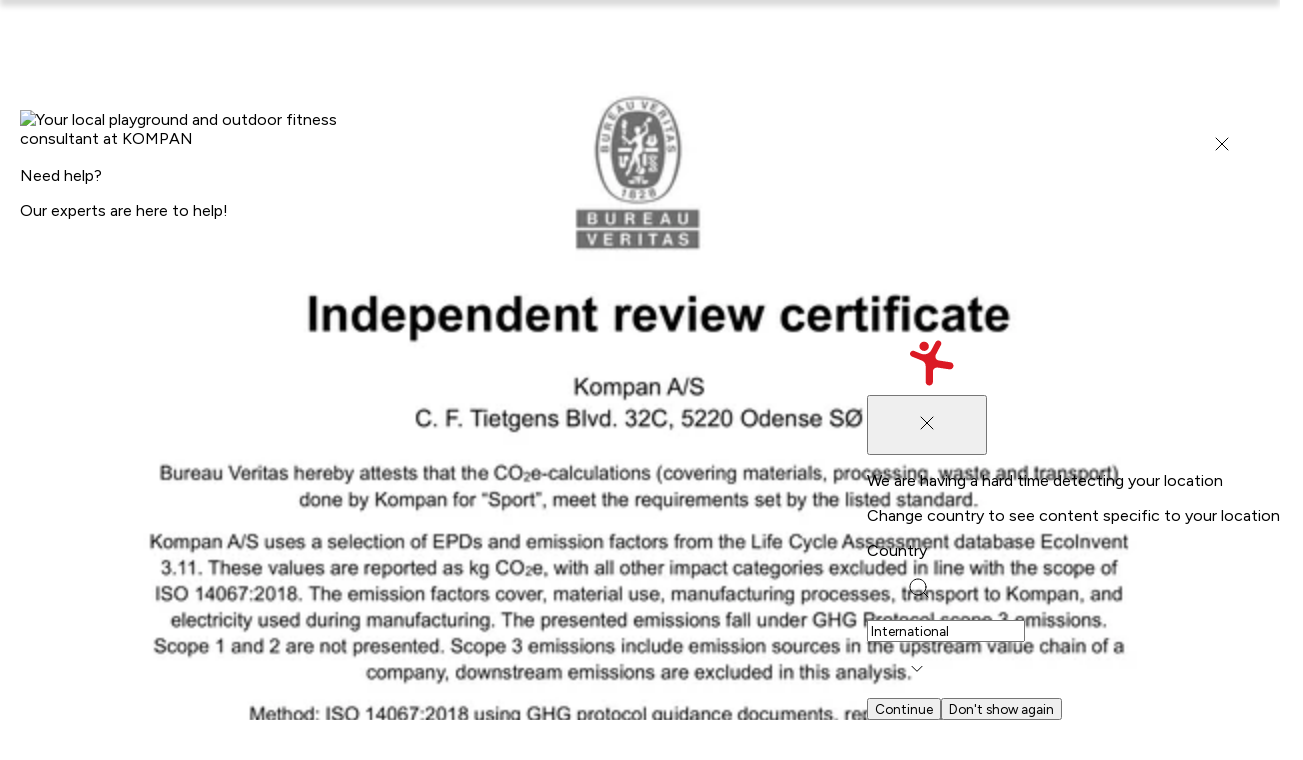

--- FILE ---
content_type: text/html; charset=utf-8
request_url: https://www.google.com/recaptcha/api2/anchor?ar=1&k=6LfmP8AUAAAAADFu4cU0zJMPbYHbKDmHurSnQPtM&co=aHR0cHM6Ly93d3cua29tcGFuLmNvbTo0NDM.&hl=en&v=PoyoqOPhxBO7pBk68S4YbpHZ&size=invisible&anchor-ms=20000&execute-ms=30000&cb=u09z722j62z4
body_size: 48782
content:
<!DOCTYPE HTML><html dir="ltr" lang="en"><head><meta http-equiv="Content-Type" content="text/html; charset=UTF-8">
<meta http-equiv="X-UA-Compatible" content="IE=edge">
<title>reCAPTCHA</title>
<style type="text/css">
/* cyrillic-ext */
@font-face {
  font-family: 'Roboto';
  font-style: normal;
  font-weight: 400;
  font-stretch: 100%;
  src: url(//fonts.gstatic.com/s/roboto/v48/KFO7CnqEu92Fr1ME7kSn66aGLdTylUAMa3GUBHMdazTgWw.woff2) format('woff2');
  unicode-range: U+0460-052F, U+1C80-1C8A, U+20B4, U+2DE0-2DFF, U+A640-A69F, U+FE2E-FE2F;
}
/* cyrillic */
@font-face {
  font-family: 'Roboto';
  font-style: normal;
  font-weight: 400;
  font-stretch: 100%;
  src: url(//fonts.gstatic.com/s/roboto/v48/KFO7CnqEu92Fr1ME7kSn66aGLdTylUAMa3iUBHMdazTgWw.woff2) format('woff2');
  unicode-range: U+0301, U+0400-045F, U+0490-0491, U+04B0-04B1, U+2116;
}
/* greek-ext */
@font-face {
  font-family: 'Roboto';
  font-style: normal;
  font-weight: 400;
  font-stretch: 100%;
  src: url(//fonts.gstatic.com/s/roboto/v48/KFO7CnqEu92Fr1ME7kSn66aGLdTylUAMa3CUBHMdazTgWw.woff2) format('woff2');
  unicode-range: U+1F00-1FFF;
}
/* greek */
@font-face {
  font-family: 'Roboto';
  font-style: normal;
  font-weight: 400;
  font-stretch: 100%;
  src: url(//fonts.gstatic.com/s/roboto/v48/KFO7CnqEu92Fr1ME7kSn66aGLdTylUAMa3-UBHMdazTgWw.woff2) format('woff2');
  unicode-range: U+0370-0377, U+037A-037F, U+0384-038A, U+038C, U+038E-03A1, U+03A3-03FF;
}
/* math */
@font-face {
  font-family: 'Roboto';
  font-style: normal;
  font-weight: 400;
  font-stretch: 100%;
  src: url(//fonts.gstatic.com/s/roboto/v48/KFO7CnqEu92Fr1ME7kSn66aGLdTylUAMawCUBHMdazTgWw.woff2) format('woff2');
  unicode-range: U+0302-0303, U+0305, U+0307-0308, U+0310, U+0312, U+0315, U+031A, U+0326-0327, U+032C, U+032F-0330, U+0332-0333, U+0338, U+033A, U+0346, U+034D, U+0391-03A1, U+03A3-03A9, U+03B1-03C9, U+03D1, U+03D5-03D6, U+03F0-03F1, U+03F4-03F5, U+2016-2017, U+2034-2038, U+203C, U+2040, U+2043, U+2047, U+2050, U+2057, U+205F, U+2070-2071, U+2074-208E, U+2090-209C, U+20D0-20DC, U+20E1, U+20E5-20EF, U+2100-2112, U+2114-2115, U+2117-2121, U+2123-214F, U+2190, U+2192, U+2194-21AE, U+21B0-21E5, U+21F1-21F2, U+21F4-2211, U+2213-2214, U+2216-22FF, U+2308-230B, U+2310, U+2319, U+231C-2321, U+2336-237A, U+237C, U+2395, U+239B-23B7, U+23D0, U+23DC-23E1, U+2474-2475, U+25AF, U+25B3, U+25B7, U+25BD, U+25C1, U+25CA, U+25CC, U+25FB, U+266D-266F, U+27C0-27FF, U+2900-2AFF, U+2B0E-2B11, U+2B30-2B4C, U+2BFE, U+3030, U+FF5B, U+FF5D, U+1D400-1D7FF, U+1EE00-1EEFF;
}
/* symbols */
@font-face {
  font-family: 'Roboto';
  font-style: normal;
  font-weight: 400;
  font-stretch: 100%;
  src: url(//fonts.gstatic.com/s/roboto/v48/KFO7CnqEu92Fr1ME7kSn66aGLdTylUAMaxKUBHMdazTgWw.woff2) format('woff2');
  unicode-range: U+0001-000C, U+000E-001F, U+007F-009F, U+20DD-20E0, U+20E2-20E4, U+2150-218F, U+2190, U+2192, U+2194-2199, U+21AF, U+21E6-21F0, U+21F3, U+2218-2219, U+2299, U+22C4-22C6, U+2300-243F, U+2440-244A, U+2460-24FF, U+25A0-27BF, U+2800-28FF, U+2921-2922, U+2981, U+29BF, U+29EB, U+2B00-2BFF, U+4DC0-4DFF, U+FFF9-FFFB, U+10140-1018E, U+10190-1019C, U+101A0, U+101D0-101FD, U+102E0-102FB, U+10E60-10E7E, U+1D2C0-1D2D3, U+1D2E0-1D37F, U+1F000-1F0FF, U+1F100-1F1AD, U+1F1E6-1F1FF, U+1F30D-1F30F, U+1F315, U+1F31C, U+1F31E, U+1F320-1F32C, U+1F336, U+1F378, U+1F37D, U+1F382, U+1F393-1F39F, U+1F3A7-1F3A8, U+1F3AC-1F3AF, U+1F3C2, U+1F3C4-1F3C6, U+1F3CA-1F3CE, U+1F3D4-1F3E0, U+1F3ED, U+1F3F1-1F3F3, U+1F3F5-1F3F7, U+1F408, U+1F415, U+1F41F, U+1F426, U+1F43F, U+1F441-1F442, U+1F444, U+1F446-1F449, U+1F44C-1F44E, U+1F453, U+1F46A, U+1F47D, U+1F4A3, U+1F4B0, U+1F4B3, U+1F4B9, U+1F4BB, U+1F4BF, U+1F4C8-1F4CB, U+1F4D6, U+1F4DA, U+1F4DF, U+1F4E3-1F4E6, U+1F4EA-1F4ED, U+1F4F7, U+1F4F9-1F4FB, U+1F4FD-1F4FE, U+1F503, U+1F507-1F50B, U+1F50D, U+1F512-1F513, U+1F53E-1F54A, U+1F54F-1F5FA, U+1F610, U+1F650-1F67F, U+1F687, U+1F68D, U+1F691, U+1F694, U+1F698, U+1F6AD, U+1F6B2, U+1F6B9-1F6BA, U+1F6BC, U+1F6C6-1F6CF, U+1F6D3-1F6D7, U+1F6E0-1F6EA, U+1F6F0-1F6F3, U+1F6F7-1F6FC, U+1F700-1F7FF, U+1F800-1F80B, U+1F810-1F847, U+1F850-1F859, U+1F860-1F887, U+1F890-1F8AD, U+1F8B0-1F8BB, U+1F8C0-1F8C1, U+1F900-1F90B, U+1F93B, U+1F946, U+1F984, U+1F996, U+1F9E9, U+1FA00-1FA6F, U+1FA70-1FA7C, U+1FA80-1FA89, U+1FA8F-1FAC6, U+1FACE-1FADC, U+1FADF-1FAE9, U+1FAF0-1FAF8, U+1FB00-1FBFF;
}
/* vietnamese */
@font-face {
  font-family: 'Roboto';
  font-style: normal;
  font-weight: 400;
  font-stretch: 100%;
  src: url(//fonts.gstatic.com/s/roboto/v48/KFO7CnqEu92Fr1ME7kSn66aGLdTylUAMa3OUBHMdazTgWw.woff2) format('woff2');
  unicode-range: U+0102-0103, U+0110-0111, U+0128-0129, U+0168-0169, U+01A0-01A1, U+01AF-01B0, U+0300-0301, U+0303-0304, U+0308-0309, U+0323, U+0329, U+1EA0-1EF9, U+20AB;
}
/* latin-ext */
@font-face {
  font-family: 'Roboto';
  font-style: normal;
  font-weight: 400;
  font-stretch: 100%;
  src: url(//fonts.gstatic.com/s/roboto/v48/KFO7CnqEu92Fr1ME7kSn66aGLdTylUAMa3KUBHMdazTgWw.woff2) format('woff2');
  unicode-range: U+0100-02BA, U+02BD-02C5, U+02C7-02CC, U+02CE-02D7, U+02DD-02FF, U+0304, U+0308, U+0329, U+1D00-1DBF, U+1E00-1E9F, U+1EF2-1EFF, U+2020, U+20A0-20AB, U+20AD-20C0, U+2113, U+2C60-2C7F, U+A720-A7FF;
}
/* latin */
@font-face {
  font-family: 'Roboto';
  font-style: normal;
  font-weight: 400;
  font-stretch: 100%;
  src: url(//fonts.gstatic.com/s/roboto/v48/KFO7CnqEu92Fr1ME7kSn66aGLdTylUAMa3yUBHMdazQ.woff2) format('woff2');
  unicode-range: U+0000-00FF, U+0131, U+0152-0153, U+02BB-02BC, U+02C6, U+02DA, U+02DC, U+0304, U+0308, U+0329, U+2000-206F, U+20AC, U+2122, U+2191, U+2193, U+2212, U+2215, U+FEFF, U+FFFD;
}
/* cyrillic-ext */
@font-face {
  font-family: 'Roboto';
  font-style: normal;
  font-weight: 500;
  font-stretch: 100%;
  src: url(//fonts.gstatic.com/s/roboto/v48/KFO7CnqEu92Fr1ME7kSn66aGLdTylUAMa3GUBHMdazTgWw.woff2) format('woff2');
  unicode-range: U+0460-052F, U+1C80-1C8A, U+20B4, U+2DE0-2DFF, U+A640-A69F, U+FE2E-FE2F;
}
/* cyrillic */
@font-face {
  font-family: 'Roboto';
  font-style: normal;
  font-weight: 500;
  font-stretch: 100%;
  src: url(//fonts.gstatic.com/s/roboto/v48/KFO7CnqEu92Fr1ME7kSn66aGLdTylUAMa3iUBHMdazTgWw.woff2) format('woff2');
  unicode-range: U+0301, U+0400-045F, U+0490-0491, U+04B0-04B1, U+2116;
}
/* greek-ext */
@font-face {
  font-family: 'Roboto';
  font-style: normal;
  font-weight: 500;
  font-stretch: 100%;
  src: url(//fonts.gstatic.com/s/roboto/v48/KFO7CnqEu92Fr1ME7kSn66aGLdTylUAMa3CUBHMdazTgWw.woff2) format('woff2');
  unicode-range: U+1F00-1FFF;
}
/* greek */
@font-face {
  font-family: 'Roboto';
  font-style: normal;
  font-weight: 500;
  font-stretch: 100%;
  src: url(//fonts.gstatic.com/s/roboto/v48/KFO7CnqEu92Fr1ME7kSn66aGLdTylUAMa3-UBHMdazTgWw.woff2) format('woff2');
  unicode-range: U+0370-0377, U+037A-037F, U+0384-038A, U+038C, U+038E-03A1, U+03A3-03FF;
}
/* math */
@font-face {
  font-family: 'Roboto';
  font-style: normal;
  font-weight: 500;
  font-stretch: 100%;
  src: url(//fonts.gstatic.com/s/roboto/v48/KFO7CnqEu92Fr1ME7kSn66aGLdTylUAMawCUBHMdazTgWw.woff2) format('woff2');
  unicode-range: U+0302-0303, U+0305, U+0307-0308, U+0310, U+0312, U+0315, U+031A, U+0326-0327, U+032C, U+032F-0330, U+0332-0333, U+0338, U+033A, U+0346, U+034D, U+0391-03A1, U+03A3-03A9, U+03B1-03C9, U+03D1, U+03D5-03D6, U+03F0-03F1, U+03F4-03F5, U+2016-2017, U+2034-2038, U+203C, U+2040, U+2043, U+2047, U+2050, U+2057, U+205F, U+2070-2071, U+2074-208E, U+2090-209C, U+20D0-20DC, U+20E1, U+20E5-20EF, U+2100-2112, U+2114-2115, U+2117-2121, U+2123-214F, U+2190, U+2192, U+2194-21AE, U+21B0-21E5, U+21F1-21F2, U+21F4-2211, U+2213-2214, U+2216-22FF, U+2308-230B, U+2310, U+2319, U+231C-2321, U+2336-237A, U+237C, U+2395, U+239B-23B7, U+23D0, U+23DC-23E1, U+2474-2475, U+25AF, U+25B3, U+25B7, U+25BD, U+25C1, U+25CA, U+25CC, U+25FB, U+266D-266F, U+27C0-27FF, U+2900-2AFF, U+2B0E-2B11, U+2B30-2B4C, U+2BFE, U+3030, U+FF5B, U+FF5D, U+1D400-1D7FF, U+1EE00-1EEFF;
}
/* symbols */
@font-face {
  font-family: 'Roboto';
  font-style: normal;
  font-weight: 500;
  font-stretch: 100%;
  src: url(//fonts.gstatic.com/s/roboto/v48/KFO7CnqEu92Fr1ME7kSn66aGLdTylUAMaxKUBHMdazTgWw.woff2) format('woff2');
  unicode-range: U+0001-000C, U+000E-001F, U+007F-009F, U+20DD-20E0, U+20E2-20E4, U+2150-218F, U+2190, U+2192, U+2194-2199, U+21AF, U+21E6-21F0, U+21F3, U+2218-2219, U+2299, U+22C4-22C6, U+2300-243F, U+2440-244A, U+2460-24FF, U+25A0-27BF, U+2800-28FF, U+2921-2922, U+2981, U+29BF, U+29EB, U+2B00-2BFF, U+4DC0-4DFF, U+FFF9-FFFB, U+10140-1018E, U+10190-1019C, U+101A0, U+101D0-101FD, U+102E0-102FB, U+10E60-10E7E, U+1D2C0-1D2D3, U+1D2E0-1D37F, U+1F000-1F0FF, U+1F100-1F1AD, U+1F1E6-1F1FF, U+1F30D-1F30F, U+1F315, U+1F31C, U+1F31E, U+1F320-1F32C, U+1F336, U+1F378, U+1F37D, U+1F382, U+1F393-1F39F, U+1F3A7-1F3A8, U+1F3AC-1F3AF, U+1F3C2, U+1F3C4-1F3C6, U+1F3CA-1F3CE, U+1F3D4-1F3E0, U+1F3ED, U+1F3F1-1F3F3, U+1F3F5-1F3F7, U+1F408, U+1F415, U+1F41F, U+1F426, U+1F43F, U+1F441-1F442, U+1F444, U+1F446-1F449, U+1F44C-1F44E, U+1F453, U+1F46A, U+1F47D, U+1F4A3, U+1F4B0, U+1F4B3, U+1F4B9, U+1F4BB, U+1F4BF, U+1F4C8-1F4CB, U+1F4D6, U+1F4DA, U+1F4DF, U+1F4E3-1F4E6, U+1F4EA-1F4ED, U+1F4F7, U+1F4F9-1F4FB, U+1F4FD-1F4FE, U+1F503, U+1F507-1F50B, U+1F50D, U+1F512-1F513, U+1F53E-1F54A, U+1F54F-1F5FA, U+1F610, U+1F650-1F67F, U+1F687, U+1F68D, U+1F691, U+1F694, U+1F698, U+1F6AD, U+1F6B2, U+1F6B9-1F6BA, U+1F6BC, U+1F6C6-1F6CF, U+1F6D3-1F6D7, U+1F6E0-1F6EA, U+1F6F0-1F6F3, U+1F6F7-1F6FC, U+1F700-1F7FF, U+1F800-1F80B, U+1F810-1F847, U+1F850-1F859, U+1F860-1F887, U+1F890-1F8AD, U+1F8B0-1F8BB, U+1F8C0-1F8C1, U+1F900-1F90B, U+1F93B, U+1F946, U+1F984, U+1F996, U+1F9E9, U+1FA00-1FA6F, U+1FA70-1FA7C, U+1FA80-1FA89, U+1FA8F-1FAC6, U+1FACE-1FADC, U+1FADF-1FAE9, U+1FAF0-1FAF8, U+1FB00-1FBFF;
}
/* vietnamese */
@font-face {
  font-family: 'Roboto';
  font-style: normal;
  font-weight: 500;
  font-stretch: 100%;
  src: url(//fonts.gstatic.com/s/roboto/v48/KFO7CnqEu92Fr1ME7kSn66aGLdTylUAMa3OUBHMdazTgWw.woff2) format('woff2');
  unicode-range: U+0102-0103, U+0110-0111, U+0128-0129, U+0168-0169, U+01A0-01A1, U+01AF-01B0, U+0300-0301, U+0303-0304, U+0308-0309, U+0323, U+0329, U+1EA0-1EF9, U+20AB;
}
/* latin-ext */
@font-face {
  font-family: 'Roboto';
  font-style: normal;
  font-weight: 500;
  font-stretch: 100%;
  src: url(//fonts.gstatic.com/s/roboto/v48/KFO7CnqEu92Fr1ME7kSn66aGLdTylUAMa3KUBHMdazTgWw.woff2) format('woff2');
  unicode-range: U+0100-02BA, U+02BD-02C5, U+02C7-02CC, U+02CE-02D7, U+02DD-02FF, U+0304, U+0308, U+0329, U+1D00-1DBF, U+1E00-1E9F, U+1EF2-1EFF, U+2020, U+20A0-20AB, U+20AD-20C0, U+2113, U+2C60-2C7F, U+A720-A7FF;
}
/* latin */
@font-face {
  font-family: 'Roboto';
  font-style: normal;
  font-weight: 500;
  font-stretch: 100%;
  src: url(//fonts.gstatic.com/s/roboto/v48/KFO7CnqEu92Fr1ME7kSn66aGLdTylUAMa3yUBHMdazQ.woff2) format('woff2');
  unicode-range: U+0000-00FF, U+0131, U+0152-0153, U+02BB-02BC, U+02C6, U+02DA, U+02DC, U+0304, U+0308, U+0329, U+2000-206F, U+20AC, U+2122, U+2191, U+2193, U+2212, U+2215, U+FEFF, U+FFFD;
}
/* cyrillic-ext */
@font-face {
  font-family: 'Roboto';
  font-style: normal;
  font-weight: 900;
  font-stretch: 100%;
  src: url(//fonts.gstatic.com/s/roboto/v48/KFO7CnqEu92Fr1ME7kSn66aGLdTylUAMa3GUBHMdazTgWw.woff2) format('woff2');
  unicode-range: U+0460-052F, U+1C80-1C8A, U+20B4, U+2DE0-2DFF, U+A640-A69F, U+FE2E-FE2F;
}
/* cyrillic */
@font-face {
  font-family: 'Roboto';
  font-style: normal;
  font-weight: 900;
  font-stretch: 100%;
  src: url(//fonts.gstatic.com/s/roboto/v48/KFO7CnqEu92Fr1ME7kSn66aGLdTylUAMa3iUBHMdazTgWw.woff2) format('woff2');
  unicode-range: U+0301, U+0400-045F, U+0490-0491, U+04B0-04B1, U+2116;
}
/* greek-ext */
@font-face {
  font-family: 'Roboto';
  font-style: normal;
  font-weight: 900;
  font-stretch: 100%;
  src: url(//fonts.gstatic.com/s/roboto/v48/KFO7CnqEu92Fr1ME7kSn66aGLdTylUAMa3CUBHMdazTgWw.woff2) format('woff2');
  unicode-range: U+1F00-1FFF;
}
/* greek */
@font-face {
  font-family: 'Roboto';
  font-style: normal;
  font-weight: 900;
  font-stretch: 100%;
  src: url(//fonts.gstatic.com/s/roboto/v48/KFO7CnqEu92Fr1ME7kSn66aGLdTylUAMa3-UBHMdazTgWw.woff2) format('woff2');
  unicode-range: U+0370-0377, U+037A-037F, U+0384-038A, U+038C, U+038E-03A1, U+03A3-03FF;
}
/* math */
@font-face {
  font-family: 'Roboto';
  font-style: normal;
  font-weight: 900;
  font-stretch: 100%;
  src: url(//fonts.gstatic.com/s/roboto/v48/KFO7CnqEu92Fr1ME7kSn66aGLdTylUAMawCUBHMdazTgWw.woff2) format('woff2');
  unicode-range: U+0302-0303, U+0305, U+0307-0308, U+0310, U+0312, U+0315, U+031A, U+0326-0327, U+032C, U+032F-0330, U+0332-0333, U+0338, U+033A, U+0346, U+034D, U+0391-03A1, U+03A3-03A9, U+03B1-03C9, U+03D1, U+03D5-03D6, U+03F0-03F1, U+03F4-03F5, U+2016-2017, U+2034-2038, U+203C, U+2040, U+2043, U+2047, U+2050, U+2057, U+205F, U+2070-2071, U+2074-208E, U+2090-209C, U+20D0-20DC, U+20E1, U+20E5-20EF, U+2100-2112, U+2114-2115, U+2117-2121, U+2123-214F, U+2190, U+2192, U+2194-21AE, U+21B0-21E5, U+21F1-21F2, U+21F4-2211, U+2213-2214, U+2216-22FF, U+2308-230B, U+2310, U+2319, U+231C-2321, U+2336-237A, U+237C, U+2395, U+239B-23B7, U+23D0, U+23DC-23E1, U+2474-2475, U+25AF, U+25B3, U+25B7, U+25BD, U+25C1, U+25CA, U+25CC, U+25FB, U+266D-266F, U+27C0-27FF, U+2900-2AFF, U+2B0E-2B11, U+2B30-2B4C, U+2BFE, U+3030, U+FF5B, U+FF5D, U+1D400-1D7FF, U+1EE00-1EEFF;
}
/* symbols */
@font-face {
  font-family: 'Roboto';
  font-style: normal;
  font-weight: 900;
  font-stretch: 100%;
  src: url(//fonts.gstatic.com/s/roboto/v48/KFO7CnqEu92Fr1ME7kSn66aGLdTylUAMaxKUBHMdazTgWw.woff2) format('woff2');
  unicode-range: U+0001-000C, U+000E-001F, U+007F-009F, U+20DD-20E0, U+20E2-20E4, U+2150-218F, U+2190, U+2192, U+2194-2199, U+21AF, U+21E6-21F0, U+21F3, U+2218-2219, U+2299, U+22C4-22C6, U+2300-243F, U+2440-244A, U+2460-24FF, U+25A0-27BF, U+2800-28FF, U+2921-2922, U+2981, U+29BF, U+29EB, U+2B00-2BFF, U+4DC0-4DFF, U+FFF9-FFFB, U+10140-1018E, U+10190-1019C, U+101A0, U+101D0-101FD, U+102E0-102FB, U+10E60-10E7E, U+1D2C0-1D2D3, U+1D2E0-1D37F, U+1F000-1F0FF, U+1F100-1F1AD, U+1F1E6-1F1FF, U+1F30D-1F30F, U+1F315, U+1F31C, U+1F31E, U+1F320-1F32C, U+1F336, U+1F378, U+1F37D, U+1F382, U+1F393-1F39F, U+1F3A7-1F3A8, U+1F3AC-1F3AF, U+1F3C2, U+1F3C4-1F3C6, U+1F3CA-1F3CE, U+1F3D4-1F3E0, U+1F3ED, U+1F3F1-1F3F3, U+1F3F5-1F3F7, U+1F408, U+1F415, U+1F41F, U+1F426, U+1F43F, U+1F441-1F442, U+1F444, U+1F446-1F449, U+1F44C-1F44E, U+1F453, U+1F46A, U+1F47D, U+1F4A3, U+1F4B0, U+1F4B3, U+1F4B9, U+1F4BB, U+1F4BF, U+1F4C8-1F4CB, U+1F4D6, U+1F4DA, U+1F4DF, U+1F4E3-1F4E6, U+1F4EA-1F4ED, U+1F4F7, U+1F4F9-1F4FB, U+1F4FD-1F4FE, U+1F503, U+1F507-1F50B, U+1F50D, U+1F512-1F513, U+1F53E-1F54A, U+1F54F-1F5FA, U+1F610, U+1F650-1F67F, U+1F687, U+1F68D, U+1F691, U+1F694, U+1F698, U+1F6AD, U+1F6B2, U+1F6B9-1F6BA, U+1F6BC, U+1F6C6-1F6CF, U+1F6D3-1F6D7, U+1F6E0-1F6EA, U+1F6F0-1F6F3, U+1F6F7-1F6FC, U+1F700-1F7FF, U+1F800-1F80B, U+1F810-1F847, U+1F850-1F859, U+1F860-1F887, U+1F890-1F8AD, U+1F8B0-1F8BB, U+1F8C0-1F8C1, U+1F900-1F90B, U+1F93B, U+1F946, U+1F984, U+1F996, U+1F9E9, U+1FA00-1FA6F, U+1FA70-1FA7C, U+1FA80-1FA89, U+1FA8F-1FAC6, U+1FACE-1FADC, U+1FADF-1FAE9, U+1FAF0-1FAF8, U+1FB00-1FBFF;
}
/* vietnamese */
@font-face {
  font-family: 'Roboto';
  font-style: normal;
  font-weight: 900;
  font-stretch: 100%;
  src: url(//fonts.gstatic.com/s/roboto/v48/KFO7CnqEu92Fr1ME7kSn66aGLdTylUAMa3OUBHMdazTgWw.woff2) format('woff2');
  unicode-range: U+0102-0103, U+0110-0111, U+0128-0129, U+0168-0169, U+01A0-01A1, U+01AF-01B0, U+0300-0301, U+0303-0304, U+0308-0309, U+0323, U+0329, U+1EA0-1EF9, U+20AB;
}
/* latin-ext */
@font-face {
  font-family: 'Roboto';
  font-style: normal;
  font-weight: 900;
  font-stretch: 100%;
  src: url(//fonts.gstatic.com/s/roboto/v48/KFO7CnqEu92Fr1ME7kSn66aGLdTylUAMa3KUBHMdazTgWw.woff2) format('woff2');
  unicode-range: U+0100-02BA, U+02BD-02C5, U+02C7-02CC, U+02CE-02D7, U+02DD-02FF, U+0304, U+0308, U+0329, U+1D00-1DBF, U+1E00-1E9F, U+1EF2-1EFF, U+2020, U+20A0-20AB, U+20AD-20C0, U+2113, U+2C60-2C7F, U+A720-A7FF;
}
/* latin */
@font-face {
  font-family: 'Roboto';
  font-style: normal;
  font-weight: 900;
  font-stretch: 100%;
  src: url(//fonts.gstatic.com/s/roboto/v48/KFO7CnqEu92Fr1ME7kSn66aGLdTylUAMa3yUBHMdazQ.woff2) format('woff2');
  unicode-range: U+0000-00FF, U+0131, U+0152-0153, U+02BB-02BC, U+02C6, U+02DA, U+02DC, U+0304, U+0308, U+0329, U+2000-206F, U+20AC, U+2122, U+2191, U+2193, U+2212, U+2215, U+FEFF, U+FFFD;
}

</style>
<link rel="stylesheet" type="text/css" href="https://www.gstatic.com/recaptcha/releases/PoyoqOPhxBO7pBk68S4YbpHZ/styles__ltr.css">
<script nonce="-sofREu8MSTwa5ER9gjTgA" type="text/javascript">window['__recaptcha_api'] = 'https://www.google.com/recaptcha/api2/';</script>
<script type="text/javascript" src="https://www.gstatic.com/recaptcha/releases/PoyoqOPhxBO7pBk68S4YbpHZ/recaptcha__en.js" nonce="-sofREu8MSTwa5ER9gjTgA">
      
    </script></head>
<body><div id="rc-anchor-alert" class="rc-anchor-alert"></div>
<input type="hidden" id="recaptcha-token" value="[base64]">
<script type="text/javascript" nonce="-sofREu8MSTwa5ER9gjTgA">
      recaptcha.anchor.Main.init("[\x22ainput\x22,[\x22bgdata\x22,\x22\x22,\[base64]/[base64]/MjU1Ong/[base64]/[base64]/[base64]/[base64]/[base64]/[base64]/[base64]/[base64]/[base64]/[base64]/[base64]/[base64]/[base64]/[base64]/[base64]\\u003d\x22,\[base64]\x22,\x22eBVAw44DwpPDlMO0wp5KT08kw7UNSFjDg8KuVwApeFlrZFZtbhppwrF4wpjCsgYNw7QSw489wpcew7Yxw7kkwq8Jw7fDsATCohlWw7rDj2lVAyQKQnQ2wqF9P3IdS2fCj8Otw7/[base64]/DqcK5F8Ozw4/Dk8O+w4XDoMK3w77DojQFK3gsH8O/YALDuiDCnXEUUlQ/TMOSw5DDqsKnc8KUw7YvA8KnCMK9wrAJwrIRbMKEw5cQwo7CmEoyUUQKwqHCvUjDg8K0NU3CjsKwwrEOwq3Ctw/[base64]/M8OMLMOuw5nDiDzDocO0wrYnw5hbLHVfw7PCoAkPWcObwpQTwpLCgcKhD1U/w7vDiCxtwpXDuwZ6G0nCqX/DhMOEVkt1w7rDosO+w54SwrDDu17CrHTCr3bDvmInHDLCl8Kkw5VFN8KNGgRIw70pw7EuwqjDvw8UEsOhw5vDnMK+wq/DpsKlNsKUNcOZD8O3b8K+FsK2w6nClcOhXMKYf2Njwq/CtsKxFMKHWcO1ThXDsBvCj8OcworDgcOKODJZw53DoMOBwql1w7/CmcOuwrXDo8KHLGjDnlXCpEvDg0LCo8KdCXDDnE0FQMOUw6MtLcOJTsOtw4sSw7LDm0PDmjwDw7TCj8OVw7EXVsKWEyoQHsOmBlLChRbDnsOSVTEecMK5bCcOwq5NfGHDvEEOPnjClcOSwqI5cXzCrWzCl1LDqg8Tw7dbw7nDsMKcwonCl8K/w6PDsXTCkcK+DUPCt8OuLcKbwrM7G8KHUsOsw4UOw7w7ISnDmhTDhG0nc8KDO0zCmBzDl00aeypww70Nw7FwwoMfw43DsnXDmMKiw44TcsK3I1zChgAjwr/[base64]/ZBXCtsKzLhvCrcKFwobCsl3DuwPDsMOhwrlmwrzCtcO4C2nDjHDCnyTDm8O7woXDvBXDik8Vw6EmDMO/Q8Oww4TDnyDCojzDjT7CkDNTH0YRwo9FwrXClxhtYsOpIcKEw65rImg8wpIqZnDDqC/Dv8KKw5XDjsKRwqEJwo5yw6RocMOGwosEwq3DvMKhw5MEw6zCoMKoVMOiIcOZMMKyBzwlwq06w6R5PMO/wo4uRljDtMK6OsKYeAvChMOBwonDiD3Cg8KPw7kdwrEHwp8pw7vCpio5K8KkcV5kH8K9w75WMhgEw4HCtB/CkyNiw7zDn2rDqFzCoxJtw785wofDomlOdT7DnmvCh8K0w7Fkw5hoHcKzw5HDpHzDscOgwqxYw5TDvsOiw6DChCbCqsKow70CWMOpbnPCosOqw5s9QkF1w6AnbMO1wozChHjDrMOOw7/CoxDCnMOUflXDo0DCmSTDsTZnJcOGa8KbPcK6TsOIwoVPasKwF2w6wodcJsOaw5vDk0kNHm9nbFg+w6/Co8KYw5QLW8OnFhASXjxwUMKiC21wEDl7LwJ5wpoQaMOTw5ECwozCmcOxwo5QSy5vOMKmw7tXwo/DncOTacO9acO6w5fCp8K9L3oTwrHCgcKgHcKLQcKqwrvCsMOUw6REbU0SW8OeeSlcEVQJw6XCmMKIWmBBc1BNCsKIwpRjw4lsw7Qhwo4Zw4HCj2IPDcOmw4QNdsOuwr3DviANw5XDhyfCucKkeWTCmcOOcxo1w4JQw4lSw6RKfcKzV8OECXTCh8OcOcKLcSI/WMODwpUbw6lzCsOIQVAmwp3CvEwiK8KiBG3DuHTCscK7wqbCm1FTQsKwO8KbCiLDq8OvFwnCkcOLdWrCp8Kua0zDoMK5CDTChzLDnynChxvDv2bDhAcDwoLDtsO/QcK3w5ItwqpIwrzCmsKjPFd0cg93wpPDrsKAw74/wqTCkkrCpTUdKVXCgsKwfhDDlcKCLnrDmcKjd0vDrzzDnMOYKwjCsz/[base64]/DvWEawoTDrMO9w61ewobDi8K4w5wNEsOswq7DuRk7PsK9PMOJKi86w5hUdC/Du8K1P8KXw7EqNsORU3/CkkXCkcKQw5LCrMO6wrgoB8K0XcO4wqzDpMKgwqtTw4bDpxfCiMK9wqIubghNOzITwqLCg8K8QcO8cMKEPRTCoyzCu8K2w7oXwrMuCMOuezl8w6rDlcKGG1VCXAvCsMK/KlTDskgXQ8O9JcKuYCMBw57DlsKFwpnDgDkfAcO4wpLCm8KewrBRw6Jqw6cswprDt8KTB8OpOsOLwqI0wpgfWsKRNmY0wovCvjUFw6TCkQxAwqnDsE7Dg3Uew5LDs8OkwqVcYQjCpMOIwqUJGsOYQ8Kuw6okE8O/GnYNdyLDp8KyUcOwNMOuEyNqScKlFsK/RUZECCvCu8Oqw4k9HcKDGwomKDQow6nCocO+CX3DmW3CqCTDmwrClMKXwqUMDMO8wpnCrRTCk8KxTBDDnVIbSy5wb8KkZsKSQCLDgwtCw7IqJwHDicKSwo7CocOMIhsEw7/DvWMWVg/CgMKBwq/Cj8Oqw6TDh8OPw5XCh8Ojw596d3LCu8K1amFmKcOMw5Qcw4HDm8OWw7DDh2bDjMOmwpDCvcKewo8qY8KGJV/[base64]/DjsKgXXLDh2c3wozDryJnw6rDqjVEIhjDhsO5NnMHbg1jwpDDsVgQCjU3w4VBK8O9wo4KU8Krwrgfw4IuVcOFwo/CpUQwwrHDkULChMOFWWHDq8KZecOPQMKEwp/DvMKLKzsJw5zDmQFQO8KTw7QjazrDqzIvw54LE19Jw5zCqXBBwrTDicO4ecKXwozCujPDi0Arw7/DngJ/[base64]/DsCTDvcKxb8Kewox7wobDjBFnU3fDrw/Cjg5RTwtDwqnDrGfCiMO/BBLCh8KjQMKfWcKidm7DkcKqwqfDl8KVAyXCklvDs25Iwp3CosKWw5rCmcK8wqJCfirCvMO4wpw3LMOQw4/CnwrDvcKiw4fCkk5eVcKLw5J5VMO7wpXCvHYqEBXDthU4wqbDmMOKw5ojSm/DiSlcwqDDol4GIFvCokJ0QcOOwp9iEsOIU3dqw6vCi8O1w43Ch8OHwqTDuHrDncKSwpPCimfCjMOmw73CuMOgw7dpGCLDpcKNw77DlMKaPRI7Hm3DkMOAw4wscMOwZMKgw7ZTYMKow5N/wqjCtsO3w43Cn8K0wrzCq0bDpz7CgnXDhMOec8KZfcOtbMOTwrrDncOOKGTCqVo1wrYlwpQdw4zCtsKxwpxdwq/Cgl4zV1opwqIxw47DuSjCmF1xwpnCmwQ2CVfDlk10woHCmx3Dv8OjYktCHcKmw5zDtMOnwqEOKMKKwrHCtwTCvj/Dl2c5w7xeYnw+woRJwqkcw4YHCsK2dxHDo8OGfC3DsGjCkCbDu8KlRghpw6PChMOifRbDssKISsK9wqw2QMKBwr4aR3lmAw8Ywr/CusOrfMO7w4XDncOlI8O2w6xPHsO0DlPCkGrDk2rDhsKyw43CnBQ2wqBrMsKWHcKKF8KkHsOrGRvDmMOQw4wUJwnDoSVcw6nDngB1wq9mZXhIw5IQw5tHwq/CpsKpSsKRfmwnw7ULFsKLwqbCvsOCbSLCkloNw6I5w6bCosOJHk7CksOHaHPCs8Kuw6fDsMK+w7jCu8OeesOyBGHDqMKCCcK4wq44fx7DksO2wrghYcKswr7DmwcScsOgdMKdwprCrMKWIjLCrcKtQcO6w6/DlhHDgBfDqsOzLg4ewqPDrcOffDsSw7towrMJMsOYwrJkGcKjwrnDjRnCqQBkH8KuwqXCjyVWwqXCjh14w5Fpw78pw7IvJnTDqTfCp1XDhcOxbcOdEcKcw6HDiMKcwrcVw5PCsMKBFsOXw59Bw7J6dB42DBoGwp/Co8OGJCTDo8KgfcKuE8KOL3/CoMOzwrLDq3QvbSbCk8KkecOyw5AgTjLCtnRtwq7CpBPCtFTChcKJZcOsEQHDgz/DpArClMOJw6DCl8OlwrjDkCYxwrDDjsKaBcOFw5VkWsK6dsK+w7gfGsOMwpFlecOfw6jCkjATHRnCtsOYaB57w5Z6w7vCqsKUO8KywphXw6vCn8OGVHoGCsKpM8OnwoPCsVbCjcKiw5HCl8OXFMOWw5/DmsKaMgfDp8KjD8OWwoYZFTkEAsO3w7xhIcOuwqHCkgLDrcONaCTDiE7Di8KyE8Kcw5PCv8Oww4NPwpY1wqklwoEXwp/DrUkXw67DhMObdnZfw5oqwpBow5Vow4oCB8K8wqfCvzltF8KBO8Oww6LDjcKQZVPCrUvCnMO5GcKFWH3CnsO+wrbDnsOAX2TDl2oXwrA5w67DhQdsw41vZ17DpsOcX8OQwpTDlCF2wrZ5PB/CgyrDqjc5YcOndjvCj2TDqGnCisKne8K2LBrDrcOQWhQmUMOUfQrDscObUcOGSsK9w7doSl7DgsOHW8KRCcOLwrfCqsORwpjDuTDCqRhLYcOlc37CpcKAwrUsw5PDssKww77DpBYdw4pDwrzCjmrCmC1/FXRbB8OQwpvDp8OhJcOSb8O6bMKNdCJGAhItWsOuwrx3WnvDjsKOwrXDpXAtw6vDsWQXE8O7dxXDmcKFw7/CpMOsThpGKcKPN1HCqgMpw6DCm8KWJ8O+w7jDqCPCmELDpi3DsCPCtcOgw5PDhcK5w4ghwp7ClGrDkcOnM19Uw74AwofDgcOrwqLCpMOTwqV9wr/DnsKbMkDCn0vCk19eK8O1UMO4JHo8FSPDjEMXw4E1wqDDnVMPw4sTw4Z/[base64]/KsOcWDHCucKywpvDmcOmw4HDjMOjMVHDtm5ow4IZU8K/P8K7RQTCgDE5dQBUwp/Cl1QLCx97dsO0AMKHwoMAwp1vUMKaGy7DnWbDlsKbH2PDm01UQsKZw4XDsFDDoMO4w71eVADCgMOzwoXDrH0Zw7vDtAPDr8Oew5bCqgjChVPDuMKcw6guXMOEMcOsw7hYRkrCh38odsOSwpEtwqfDuXDDlV/DkcOCwp3DlFLCkMKlw4zDosKyTXZ+PcKDwo3CvsOpSWXDvU7CuMKWUnXCtMK/TcO/wrjDqHvCicO0w7LCnyF9w4dfw7DCtsO/wr7ChTAIWzzDuQXDgMKWGcOXJhd+ZwISRMOvwoF3w6bDumQtw5IIwqoWC1snw6EuBCXCo0/Chgcnw6YIw7jCpsO/JsKmATtHwprCicORQCclwqlRw7B8VWfDgsOLw70EYcOIwoTDjmYEN8OCw6zDqEtKwrlaCsOCRUTCjHfCv8O1w5hFw7rCq8KkwqTCucK/fG3CksKDwrgKa8OIw43Dgk8EwpwXaQEiwpxtw4HDg8OwNQo2w5Fmw5fDg8KCOMOew5xlw689AMKXw7oqwrDDpCRxLjVAwpsEw7nDucKYwq3CsE9lwqp2w4LDvUjDpcO3w4YdTsOsGDnCkTEsTG3DrsO6C8KDw6A4VETCmyAvesOiw6jCvsOYw73CgMOIw77CpsOzI0/Cj8KrT8OhwrHClRwYB8OQw6/CtcKewo7CvGvCisOXEgwAZsOwSMKvSB4xZ8OIdVzChcK1NVI/w4QAY3gmwoHCn8KXw73DlMOEZxtfwroXwpAEw5jDuwEvwp5EwpPDv8ObYsKLwojCjUTCt8KjOzsmV8KPwpXCqVgeQQPCh2fDvwtdwozDosKzTz7DmiAQIsO1w7HDsm7DkMOEwpEewqpVdRlyC3gNw4zCr8OWw69JME/CvDrDjMOBwrHDiiXDvMKrfgbDlMOqZ8KLTcOqwqrChVrCl8Kvw63CiVrDrcOPw4/[base64]/DnMKww4/DqsO1w5zDg8Kew4DCkgxCwqLDpcOUw6DDiiIQJcO6VGs7dz/CnBfDvmPDssKATsOLTSM8NsKew5lfX8KmPcOLwpNNHcK3wqrCs8K/wrkhRy8vJFoYwrnDtAYvG8KMXFLDksOGQAjDgizCmcKww7Evw6XDlsK7wqQDUcKqw74HwrbClVfCsMO9wqwueMOjSSrDncOHbCZMwp9nbEHDqcKlw77DtMOowohYKcO7GzR2w5QHwp43w6vDql5YAMO6w4nCp8OSw67CpcOIwr/DgTpPwqTCp8O8w6RbFMK1wpdmwo/DrHjDh8KNwozCriQIw7JDwr/[base64]/[base64]/DqsKsw7ctKsOowqDDrAYzw4s+wrHCoMOxw7AlwpVNfXzChWg/w41nwoTDi8OaBnvCiEYzA23Cj8OFwqIqw77CvAbDq8Oow7TCo8KkJlxvwr1iw7tkMcOPRsO0w6DCoMOlw7/[base64]/Co3jCtQgbw7vCncKTZkBiwoMFw6nCikA2d8OGVcOaV8OPa8OlwrrDsk7DkMOsw6HDtV4qLsKZCMOUN07DrChfZMKoVsKRwqfDqEccVAnDoMK2wqXDqcKCwptUBSbDmU/[base64]/Dt8K3J8Obw77Cmms7VcK/CFPCpGXCpSw5w45ow6nCoT/DkGbDiFbDhG56VsO2DsKnOcKyfVnCksO/wqtyw7DDq8OxwqnCuMOIwrnCisOBwpzDnsOfwpsgf3Yoe3fCmMK4LElOwocww5wkwrjCtTHCvsK+OVfCnlHDnhfCozNUSi3CixV7emw/wpcEwqcZcwbCvMK3w4jDhsK1IBlcwpNvJsKrwocVw51zDsKrw7bCt08Kw7kVw7PDjyBiw4BBw6rCvhjDqWnCiMOXw6jCssKdGsO3wonDty8XwrcZw55XwqlGOsOow7BtVkhIUi/Dt0vCj8Ofw6LCqBTDrsKrOBvCqcOjw7TDlsKRwoHCk8KYwq8awrMVwq9SZj5Ww79rwpoWwoLDjS7CrV0WLzRTwqLDvRtIw4LDrcOXw6nDvSMcO8Kyw4gMw4jCrcOzacKEBCPCuQHCkG/CnAQvw61jwr3DhTtGQ8OqdMKnf8KIw6dQMm9mKxHDk8OBQHgBwprCmX7CoB7DicOJacOGw5oWwq5CwqYew5jCugPChzZ6ejo9RWLCrDvDvgTDjSJkBsOWwrt/[base64]/[base64]/DksKAJ8O2w4DCgQjDoMK3wrEtwoJcwoxnOQ3CqHcBdcOdwoMgFUTDmsKdw5Z6w7sCT8KrTsKbYA8Lw7ATw4VHw6pUwoliwp5iwprDlsKGKsOOeMO+wpZgV8KgW8KgwoV+wrrCuMOmw5jDrD/DqcKeZEwxU8K3wo3DtsOAKMO0wpzCswM0w4wlw4Fqw5vDlEfDg8Owa8OWRsKULcOYI8OrSMO7w5/CjkLDucKewp3CsRTCrW/Co2zCvRvDgcKTwo9qC8K9bcKjDsOcw4d6w4UewoNRw7k0w706wqFuHVVpJ8KhwokAw7bClgkPPC86w6TCul8Fw6Vmw78AwoPDiMOCw7DDj3N8w44wecK2Z8KhEsKOfMO/YXvCozRdTjxawoTCtMOJeMKFHyPDocO3d8OCw7QowrzCoUnDnMK6wpPDqU7CrMK2wrTCj3zDinTDlcOPw7zCm8OAGcOdScOYw7NvPcOPwrMkw53DssKncMOnwq7DtH9JwrjDoSsFw6tPwoXCsUsewqjDgsKIw6tSPMOrd8K7U2/CiVFoCFMNMsOfRcKRw44YGWPDhz/CuVXDl8K4wp/CiAtbwoDCsHzDpxLDqMKhKcO7X8KZwprDnsO7dsKuw4XCoMKlAsK+w49SwqAXLsODLMKFHcOswpEaVn/[base64]/TSc8w4NhacKIKsKyFhpDwr3DqMOTbQ52woHCvWQzw5xkPMKmwoV4woNVw6YZDMK6w7wyw5grIAZ+VcKBw48xwrbDjm8zazXClkcDwo/[base64]/CqMKMw5XCk8OXw4/[base64]/DicOgw7rChl59wqfDnxI/wo51C3zDrMKKw7/[base64]/AsKmPsKLAsOmw5MsVm85TyI0wrLCqcO5dWIQJTTDjMKew6ARw7fDuAF3w6sgaAAaUsKuwopSMMKXF3tSwrrDl8KFwqkcwqIKw5YJLcOIw5bChcO4AsOseElawqXCg8ORw7LDp2/DqivDt8KnScO9GH1Zw4zCqsK1wqI9FWNUw7TDuRfCgMO0SsK9woFtQQzDuBfCm0UUwq9iAgxhw4ZPw4/DsMKEEUTCiVjDp8OjPQDDhg/DssOjw7dbw5bDqMOmCUPDsm0daSLCr8OJwrTDpsKQwrNSUsOCR8KJwociLiYpO8OnwqQsw753PW4cKjIRRcOUw7g0WlInenXCjsOmB8O+wq3DskTCsMKRHWfCuDrCri9ANMK0wrwLw7TDu8OFwptrw4MMw7MaRDsmC3RTF1/Cn8OlTcKvZXAjVMOdw74mGsObw5ppbcKhXDtuwo0VLsKcwoTDvMKuXDpRwq9Iw6LCqy7Cr8KXw6JuZT/[base64]/Du8OPw77CvE0gUcO0w5vCk8K8NE3DocO5wrcnwp/DvMOCEMOkw57CvMKVw6vCrMOhw5bCl8Ojd8OWwqzDg2ZpYUfCvMKzwpfCsMOtFGVmFcKBJR8YwqFzw7zCjcOpw7DDsX/[base64]/[base64]/GcKlwpHDq2VzW8O+NcKER8OiSMOPwqbDg0nDo8KsVEMiwoJbG8OiHVINJMK+cMO9w5DDn8OlwpLCoMK9UsKHRhNdwrrCscKIw616w4TDg27CqMOfwpjDtEzDkxXCt0kqw6bCoRRCw5nCswvDlUNNwpLDl1/DqcOtUwHCo8O6wq59bMKSKVk3WMKww4pgw5/DqcKzw57CgzMjbsOmw7TDr8KLwrhnwqJyXMOxeBbDkkrDusOUwqLCmMK/w5V5w6HCuSnCpwrChMKiw4JHeXYcRFfChjTCqB/CtMK6w53Do8KSG8K7UMKwwowzPMOIwpZnwo8jw4NowpNMHsOXw6zCpj7CnMKjT2cfIsOGwq3DogYOwq5Qd8OQQMOTYBrCp1Z0L0PChDxNw5g6QMOtFcKnwrvCqkDDgDfCo8KFbcONw7PCsGHCjA/CtVHCh21mGMK3wonCuQErwpVAw6TCiHlfWUg1BiEDwpjDmxLDmcOfSDrCvcOcAjdFwrsFwotPwoJywpHCsUobw57Dqh7Cp8OPD0fDqgJKwq3CshoKFXrCrBEAb8OMaHbCuF0gw5HDkMOxwrBAY2bCqQATJcKNSMO5wo7Dl1fCv3DDjcK7B8Kaw7/Ci8K7wqVBAx/DmsKPaMKfw6h1BMOCw5M8wprCo8KiasKVw4cnw7E4bcO6bEvCscOSwrRSw47CisKsw7LDlcOXOBDDnMKjZw3Dv37DsknChMKPw54ARMOteEhBFwlGfWEew53CmQEkw7DCsEbDocO/w4U+woTCsGw/Bh7Dums+EwnDoBQww4grXzDCncOxwozCrmJ8w484w7jDs8K6w57CmmfCv8OgwpwtwoTCpsOLRsKXCxMuw4psA8K1fMOIWyBZKMKfw4/Cqg3DjA5Vw5t/[base64]/Cr3vCu8KfX8OVw4XCjDRgw5ZKw7Eawo8fw4NSw707wplWwo/Dti7CkD/DhwfCpksFwqZ3ZsOtwrkuDGUeB3Vfw5Y4wpZCwrbCjU4dMcOhSMOpRcO3w4zChl8aG8KvwpbChsKnwpfCjsKrw6PCpEx0wrViFiLCmsOIw4lHOsKhRnROwrc7QcKowp/DjEM4wqTCv0XDmcObw70XBW7DnsKdw6NnGS/DlsKXWMOwVsKyw4Uow5lgLxvCgsK4O8OEIMK1AkrDgQ49w5jCrsKHMx/[base64]/[base64]/CuztudMK4wo7CtQbCshwVw50nwqbDgcO/[base64]/wqrDuQPCn04IcWDDgMOJXGPCkGbCkMO1KAg/Uk3DogDCicK8VjrDlXvDj8OeWMOdw54+w5DDq8KPwpA6w5TDthVkwrjCtDrCkjbDgcOSw580egDCp8K6w7jDnB3DrMK/VsO/wp8cf8ONHUDClMKywr7DilvDtUJswr9xMnZhYFcFw5hGwqfDoj5SWcKmwolKS8K3wrLCg8OPwqXCridewqR3w7ZKw7oxaCbDvHYYPcKow4/DpAnDokZ6NBTCi8OBOMO4w5zDu1bCplJMw6IJw7zCpy/Dnl7ChMOQLMKjwo9oeRnCmMKoMsOaasKQW8KBScOkPsOgw6jCiR0rw71pdRY9wqwVw4EvbwZ5WcOJEMK1w5TDgsKtcV/CuhhYIi3DhgvCkE7Ci8KsWcK9UW/DnAZPT8KawoTDh8KYw6UwBQZTwpkmJBfCuVQ0wolZw4ojwqDClEvCm8OKwpvDhgDCvFtAw5XDqsK6ccKzJT3DtMKtw54Xwo/Cv2AvW8KiD8KTwqpBw6kiwodsB8O5QWRMwonDr8Onw7HDlGfDo8Kwwrslw5JjT0gswps/MEFFeMKawr/DmhPCtMOqXcOkwoF7wqHDjB1YwoXDucKDwptaC8OaWsKhwpJ1w4vDg8KGHcK5CiYQw5E1wrfCssOsesO4wqDChsKswqXChRcKEsOAw4U0Qw9FwoTCmzHDljLDvsK5e0rCmAnCkMK7LDVAZkAAe8KZw6d/wr9fJibDl1NFw5vCoCVIwojCmDnDvcONYlxkwocaLkc4w4Z2T8KKd8OFw7tDJMOxMDfCmVFWAz/DiMO7AcKrD2ISTVrDnMORMl7CgnzCl1jDm2cjwprDvMOsdMKvw4PDkcOyw5nCj2EIw6LCnXHDlC/Ch1xdw5kgw7PDv8OVwrTDtsOLQcO+w7TDh8OFwpnDoF0mNE/DqMKYUsOMw5whZnU6wq5rNBfCvcKdw4zChcOUaAvDgwjDujfDhcOuwp4oFzfDj8OLw65Cw6TDjFkWJcKjw6onKB3DrFlPwr7Cu8KBFcOcSsKHw6wESsOww5PDgsOWw5liTsK/w4DCggZLZMKtw6XClVzCuMKwUzlgWMOdMMKQwoh2LMKlwq8BenQew5stwoUlw6LDjyjDkMKeEFUswpNNw5gEwqEDw4VBOMKMZcKgTcKbwqgFw5M1wp3Cqm8wwqZyw7LCugvDkyBBehd6w5lVOsKTw7rCmMOVwo/DrMKQw7Q9wpxAw6dcw6o7w6bCoFvCpMKUBMKsTS18U8KAw5ViZ8OAFRlETMKWaiPCoRUPwq1ybcK8AkjClAXCicK4McOPw6/Cq3jDmQvDghskLMObwpLDnl9ffATCvMKeFsKgw4kCw4BTw5rDhcKkPnk1DUIwGcKGXsOABMO0U8OadBlhSBFzwocjE8KobcONQ8Kjwo/DlcOEw4kqw6HCmDE5woIQw7jClcOARMKyDV0ewpvCvhYkQUsGTgIhw6NiNcOqw5XDhSbCh1HCmHcOF8OpHcKRw4/DosK/dADDr8KvAUvCnMKVCcO5NyAyZsOLwo7Dt8KWwqXCrmPDusOhEsKRw5fDrsKcScK5NsKCw4NRFUg4w4DCnVzCpsO2XEnDjgjCtmEzwpvDsBhnG8Kowr/ChmbCpRdFw4EgwqzClkDCoh3Dk3vDs8KTCMODw4xOfsONPmrDvsO6w6fDrHUUHsOxwobCoVDCnGpKYsKxMXLCm8KZLwjCpSzCm8KlAcOLw7dPHyXCnQLCiAxUw6LDolPDuMOgwow+TABLHF9dcz5QKcK/[base64]/CGcswqc9QEvCuy3Cs8OJaRt0Y8OOR8Onwr0gwrTCl8OzeUZLw6nCrnZ6wqEtKMOBdjgyShsiU8KIw6fDgsOfwqrClMOkw5d3wrFwbhXDmMKzanfCkRwFwpFoaMKfwpjCgMKHwozDtMK2wpMOwpk+wq/CmsKYJ8K5woHDjFFhaD/Cq8Oow7Ffw7cQwpUYwpbCljENQxtaA01LAMOeKMOAc8KJw5/Cq8KXRcO3w7pmwo1Xw50zbwXCilY8YBjDijzCn8KLw7TCui5UesOXw5fCksK0Z8Orw6/Cgm18w6LDgUAmw5t7GcKDFGLCg1lVZMOWHcKNQMKew5Aywpkle8OiwqXCkMOVS1TDoMKtw5jChMKew59Yw6kJTU4JwovDt30KEMKzBsKIYsOXwroPewnDilBiITpFwqLCscOtw7lvXcOMJ2ljfwsUYcOKclIyO8O9ScO2FCc5QMKyw7/CocO1wp/CucK2axXCsMKZwrHCsQsww5FxwofDjCrDqnvDusOpw47CvnUBW0xswrpOLDDCunTDjDJmend7KMOpdMKpwovDpkAIGjnCoMKHw6LDrCnDocKSw6rCtz90w6BLVMOxEg1yRMOBfMOew6TCvAPCkksnKl3ClsKJFk9JSFdAw5/DnsKeKsKXw59bw54KBVFqf8KbZcKTw63DsMKnDsKFwqkfwr3DuC7DhsONw5bDvG0Gw7kaw6rDnMKzL1weOcOYZMKOTMOFw5VWwqsqDwXDkHBkesOywoF1wrTCty/DoybCsx3CmsO7wrfClcOiRRQxNcOnw6nDrcKtw7/CvcOoCEDClU3Dg8OfeMKCw7ldwrHCgcOnwqZ/w7J1Xw8Rw6vCuMOMFsOEw6VhwpbDsV/[base64]/[base64]/[base64]/Cj8OVIcOnw6DDqMOIbcKbJVPDnAfDskrCo0fDlsOFwpnDiMOzw6vDlz0EGxIwOsKWw7LCsxV4wqBiQlTDkBXDuMOYwq3CohDDu1rCscOMw5XDqsKdw5bDuhkiXcOAcsKyTD7DsFjDpG7Dj8OufhjCi1tXwpJbw7/CiMKRAgkAwqs/[base64]/DihjDg8O2csKzwoXCqsOVwqxLw7nDqDTCv8OPw5nCkFPDu8KmwqZCw57ClTVnw7kjXUDDocOFwqjDvjM6Q8OIeMO2BChyDlLDr8Kkwr/CmcKcwpYIw5LDn8OXEx06woPDqm/DmcKiw6kgFcKOw5TCrMKrelnDsMKAElrCuRcfw7jDnhMMw4x0wrc/wo86w5bDg8KWRcKZwrcPTE8hBsOrw5lCwpUzSjtHLinDjVDCsVZ5w5zDpx4xCmc7w7Mcw6bDlcOndsKbwojCt8OoDsOVKsK5wqEOw6/Dn30Bw5ECwqxxAMKWwpPCuMOBOVPCoMO9woRDHsO3wqXDmMObAcKAwqE+Z2/DvX1+worChxjDucKhCMOiHw0kw7LCijhjw7NgTsK1ak7Dp8O7w4Qiwo3CtsKZVcO/wq8jNMKYAsOQw7kWw4hPw6bCtsK9wqwYw7LDrcKtwqvDg8KmMcOrw7ZJYQBNGcO8a2jDv0/[base64]/DqsK0wpVHwrTDl1szwrHChSlzC8K1SMKhZE/[base64]/w7jCmsOZCl7DoSsgZ8K5QsOpwrLDoFsALAAGQsOfHcKBKMKHwolKw6nClsKTBT7CnMONwqNxwpIJw5bCs10aw58BZkEQw5LCh18DeX9VwqTDmwsydUvCoMOaFh7CmcOHwo46wohAJcOQITtlP8OgJXVFwr9Qwookw4/Di8OKwqBwLil/[base64]/DmcOpJsOyC8Khw67Di8KQCSRww5rCrglTwoh4IMKHTMKEw57CoWHCm8KzdsKowoFMVifDk8Oww7pHw6FDw6PCgMO3Z8KrYAd6bsKaw7PClMOTwqkkdMO7w7nCv8KyRBptb8K3w4c1wpkkdcOHw7oDw6kWb8ORw6Upw51mNcOpwoodw73Dmg/DnVnClMKpw4FdwpDDpyXDsnYuUsKSw59Owp/CssKWw77CnEXDr8OLw7hlaDzCscOnw5bCpH3DlsOCwq3DqQPCoMKse8OwW1Q1XXPDkwPCrcK5SsKDfsKwWU9NbX95w7wyw5DCh8KqHcOQI8KBw5Z/cARTwrdDMx3DrRVVSFjCpn/CoMK5wobDt8Odw6dXbmrDtcKRw4jDpV8hwp8UNMKOw6fDshHCpRtuHMKHw6B/MkUaPsO2L8KCJTHDngvCnjMSw6nCqF9Ww5rDkT5Qw5rDtxo/TUI3DyDCk8KaC09scMKOIw0vwpISBTE6YH1EDVMUw4LDtMKHw5nDhlzDvihtwpV/[base64]/[base64]/W07CojRdwo1jwqzCg2UeDRB1wrvCgh0wTXgTK8O1MsO5w7cHwpPDngLDkDtuw6nDi2gvwpDCiFwCDcO7w6JXw57CmcKTw5rDs8KjJcO/w5PDulE6w7VYw7hzBsK6FMKQwqg5UcOvwos3wowvXcOPw5cWCj/DjsKMwpolw5hjfsKTCcOtwp7ClMO1VhV+UiHClgzCugrDq8KzQcO4wo/CscOZAi0mBA3Cu18JBDBlb8K8w5kUw6kxZVdDM8KIwqYoesOAwpF2ZcOvw50lw6zCsQrClj96FsKJwp3Cu8KRw67DqcObw6DDsMOEw4TCqsKyw7Niw41GH8OIYMK0w49Uw6zCtCBYCVVTCcOcFxpYOcKJFQrDtiVHUn9xw5/CocOjwqfCkMK6RcOxWsKoI2YSwpApwpjCv34EeMKKd1fDmVzCrsKsJVbChMKLMcOIcwJJbcK1IsOKIEnDmC5rwoUzwpUrdMOFw47Ck8K/wpnCpMKLw7gbwrBow7vCp2HCn8OrwrfCi03DusO1w4oDa8KOBwHCjMORCMKTVMKLwrXDoD/CqcKyNsKTBUggw5PDtsKew5YTDsKKw7zCqB7Dj8KQOsKHw510wqnCjsOFw6bCuXUewo4Iw5jDocOCHMKGw7LDpcKGYsOYECJBw75hwrAdwrrDsBTCtcOkbRE5w7LCg8KKUyIJw6DCoMO/w7gGwo3DmsKcw6DDo2poX0bCiwUsw6bDn8K4NTfCu8OcYcOiA8K8wpbDugtPwpjCpEpsPXbDmsKuUU1XZzdnwpN4woZNUMOXRcK5cns3GxXDlMOYeUodwrU+wrZiMMKSDW4Iw4bCsH9sw4TDpnpWwqDDt8K+UFwEDl8cIF8QworDpMKkwpZgwqjCk27DosKiHMK/[base64]/CgCHDtsK5P2lPOzI+wr5JIsK3woolI0LDqcK0w5rCjQ81QsOxHMKdwqYBw5hyWsKiPUTDrhY9R8OWw6xEwps/[base64]/DocKgGFpKLsOvJsKAwofClS/[base64]/DjMK7w6jCmW9FZcKOw6nCrHRrwrrDrcOsEcO/TmHCuwXDjDzDrMKlcVrCq8OIVsKCw4kBdlECSBzCvMOcADfCiRgwDWhWNW/DsnfCosKeQcOOfcKFCHHDnhHDkyDDvFccw7oTZ8KVdsKKwo7DjVAyTyvCksK2HnZCwrNqw7kDw7k0HSQywoN6FFXCk3TCqxhww4XCm8OLwoMaw4/DoMO+OVEKSsOCcMOuwodyV8Obw5tEEnQbw7HCowIUQcOEdcKzPcOvwqNcfMOqw7bCgiEqNR8SCcOZWMOKw7cGCRTDhgkmdMO7wrXDvgbDnTFDwoPDmSTCnsKAw6TDojwueFpRC8KcwosKFsKGwo7DjcK9wr/[base64]/GsK3LignXW/CuMOpw652BGVIw7lCwr/Dnh3DhcO+w5/DmWE+LEkqVGoww5VqwrQGw7wGHsOxXcOGasOubFoDLw/DrGZeUMK6RB4MwrfCrk9GwpbDjVTCn23DnMKuwoDCvMOFIcOSQ8KoB2rDrHPCoMOew6DDjsOjDwfCvMO6Y8KYwoXDoh3DrcKkc8KqEFJqZwUnVcK+wqjCtlXCoMO/[base64]/bsOqw53Dijhkw4bDrzohwrfDvwfDtgd4RsOOwo8Cw4h6w5PCosO+w6nCsXVmIH7CscOQaBtkQsKpw5EmKT7CnMOhwoTCjBQWw7AiTBo/w4M9wqHCvMOVwqFaw5XCuMOnwrR3wrM/w65KPmLDpAhNOwcHw6Y/RTVSPcKtwp/DnC1xdFkSwoDDo8KDBC8tR1gpw7DDscKDw6vCpcO4wqMTwrjDocO0wo0SWsKcw5/DgsK1worCi0xTw6vCm8KmTcOjM8Oew7jDu8OAacOPSC8/aj/Dgz8xw5UKwofCnlPDhxPCmcO2w53DhSXDtMKPcj/CrEhgwrY/bMKQElrDuXzCm3VWOcOXCjvCpQ5vw5PDlBQXw5HDvSvDlH1XwqgOWAshwoE6wqYkRivDpmBmfMO+w5IKwqnDgMKDA8OyUMK2w4XDjsO1W2Vpw7rDo8Kxw4gpw6jDsHPCncOcw4lZwo5ow5/[base64]/CkcOvH8OkCMO+wo5DWcKqZcKFwqE5wr7DgFVbw7AgQMOcw5rDr8KBQ8KrWcK0fzrClMOIXMOGw7g8w4wJFjwsc8Orw5DCrDnDrT/Dl0TDpMKlwotUwoMtwpvCpWEoCFpjwqNvRDfCo1s7YQXCoTnCk3ZHJS4JCn3CkMOUAsOfV8OLw43CvD7DrMKFMMO6w6QPUcO8RWnCkMKLF0JNFsOrDXHDpsOUQRbCksKiw73DqcOHGcKtFMK/[base64]/ClzTDrcKAwoDCsMOAD8ORw4AhJsOFf8KQGcO4C8KYw5sww4oOw5TDrMKWw4VkCcKEw6LDomtuV8OWw7F4wo10woA+w4MzfcKVEsKoDMO3B08sRjYhYyTDnlnDuMOcBcKewrVCZ3UwLcODw6zDpy/DokFpLsO9w7DCgcO3w57DqMKjCMK4w4vDiw3CpsOkw6zDhkMVA8OMwpExwpMhwr4Swr0PwrsvwoVLBUZoP8KORcOCw45CecKCwqjDt8KFw5vDm8K5BcKTCRvDuMK5XihfCsOJfDvDjsKgYsOWQht+DsOTW2VWwpjDtWE2d8Kew78uw7rCj8KPwrnCgsK7w4TCuC/CiFXCjMK8PwMxfgMpwrrChkjDnWHCqC7Cr8K3w6sZwoU8w4VxXWl1eRDCq0ESwq0Pwphjw5nDlQvDsCDDqsKrAVRMw53DnsOtw4/CuyjCuMKSRcOOw5dmwrwZUitQU8K3w7bDk8KpwoTCn8OwBcOabTPCnCRGwqLCksOcM8KOwr9nwoFUEsOUw59wZ0HCsMOswoNqYcK+SB/Cg8OUUSITUScFHX3CtjglbhzDtsKeKFF0e8OyR8KQw6HCuE7DnMOJw6U/w6HCnx7ChcKBFnLCr8KEWsOTLULDmmvCnUw8woQzw5oGwpvDkT3Cj8K9YmfDrcOLL03DuAnDqkMhw5jDgQ8jwocew6HChx4rwpklNcKaCsKKw5rDlzBfw43CrMKeI8OIw5tUwqMIwpnDungvZnPDpHXCnsK1wrvDkkDDhywTNwErT8Kawq5uw5/DncKcwp3DhHrCqSEbwpMjWcK9wpbDgMKvw5nCmBo0wodGN8KQwrDClsOnc2cEw4ZxMsOWVcKTw4oKXWTDllobw5jCrcKmWGYHe2XCjMKgMsOQwo7Ci8OnOsKdw4w0HsOCQRvDunfDo8KTfsOIw5zCicKHwpFIZyQPw4NPQj7DqsObwr59ZwfDvAjCvsKBwoN/fClBwpXCnjsBwqkGCxfCn8Ojw6HClk1fw4Niw4LCqh3DsV5ow7jDj2zDgcOcwqRHFcKWwrLCmTnCrETClMKFwrYFDE4zw45ewrA1ZMK4HMO5wqbDtwLDlG/DgcOcFTRGTcKDwpLDucOAw6/DrcKDDhI8G13DgzPCscOgB0JQX8K/ScKgwoDDpsKIIcKWw7IiSMKpwo5HOMOYw7/Diid4w7DDsMKbfsKlw781w5Bxw5nChsOqSsKdwpVLw77DscOWVQvDjlVXwoDClcOeZybCnDzDucKLRMOxOi/DgcKNccKBDhVMwpIRO8KcWHwWwpYXSBgHwqEewoVUK8KtHsKNw7MXRUTDmQLCpQU3wqbDsMOuwq1WYsKQw7nDgS7DlyHCoVZAKMKAw5nCuznCksK0B8OjNsOiw7cTw7sSECYbIg3CtMO9EW/[base64]/CsT5OCGXDgMOCwo3DgMOSwqU4wrTDrMKAwr14w5RQw7IxwonCsgRtw4A1wp0lw68CfcKRZcKIZMKUw4sgP8KEw6R/d8OTw5UXwpFrwoAGwqvDg8KfaMK7w47CrEkawrxuwoIAYjolw63Dg8Ktw6PCox3DnsOVfcK2w4k8bcO5woR3ZU7Co8OrwqDCpjfCtMKdAMKCw7/Dh2jCv8Kwwq4fw4fDjnteYwove8Ojw7YAwqLCkMOjbsKYwrPDvMKYwoPCk8OjEwgYYcKqWcK0SxYnIRzCqhcJw4BKfWfDjMKEScOrW8Kew6cGwqvCjB9Qw5nCq8KYXcOlNiLDt8K/[base64]/DtSdbwoE8M8K3w6jCn2jDocO4w6NJw6fCq8KPbsOzZQ/CrsKlw4jDm8OCecO8w5vCgcKCw7MJw6c4wpBLwqPDjcKLw59GwqnCqsKcw7LCtHlMNsOJJcONRUvCg1oUw7vDvUoRw6PCtAtMwpVFw4TCrRrCuURkIcOJwpZcGcKrXcKZBcOWwrA0w6vDrQ3CqcOUT2gwMwPDt2nCk35kwrB2Z8OXOlMmXsKpwr/DnmtNwqB1wprCuVkTwqfDlXNIdAXCo8OHwqElXMODw6DCnsOAwrNIE37DgFo+AVkSAcO/D215XlnCn8OkSSFWc1JHw7jChsOywofCv8OUe3w1P8KOwpF7woMaw5/Ci8O8OBTDmzJ1QMOFVT/CiMKfKxjDvMOIBMKYw4tpwrHDhjvDjVfCkzzCjWTCnEDDtMOsMB8Vw4J0w6xZD8KWcsKHFCBUIh3ChT7DqjbDonfCpkrCmMKywoN/woPCosKtPnnDig3CvcKnDSvCn0TDmcK/w5lADsObNB8+w5DClm/DnTTDjcKrWMOjwo/DgTtcblvCngvDo0DCkjIiURzCosOIwqQ/w4rDqMK1Xh3ClSJZKEjDscKWw5jDhhzDu8OHPVDDlsOGRkMSw65qw7rCosKLY2XDt8OJAxEdVMO6PAjCg0XDqMOwTE7CuCgtNsKRwqPDm8KCX8Okw7rCmRZgwqxowoxJHRPCicO6D8KKwrFUHltkNQZvIcKNJXhAVxHDsRJ/Jz9swqLCoinCvcK+w5PDrcOLw5JfeDTCk8KEwoEQSiXDucOTWiRnwo0FJmNFKMKow6fDtcKHw7wXw5wFeA/DgXRDAcK8w4ZgQMKRw5ESwohfacK2wowLDCcUwqR7dMKNwpJiwrfCiMKtJlzCvsKXR3UHw4Jhw7tRXHDCkMONKAXCqBUnEhQWUAsMwrJqGWfDqiLDjsKJLw5zLMKRZsKLwqdbWwnDklPCsHwXw4N1VVrDscOVwpvDhhzDvsOJY8OOw4E+GB11OlfDumNawqXDhsONHx/DkMO9PBZaA8ObwrvDhMKcw6zCoDLCo8OAeFHCrsKzwp07wq/CmTPCr8OBL8OFw4M4JmQHworCgh51bALDlzseVAI6w7kewq/[base64]/Dmx/[base64]/Dp0fDlsOLE0tjwqEmwrpBw69Gw7PDgygaw5wBNsO+w64swo7DsglrYMOgwrzDp8K9JMOsdjp3dWhEXC/CjsK/Q8OWCsKww5MpcMOIIcOLZ8KcMcK2w5fCp0nCm0ZCaDXDtMKDVR7CmcOtw5HCgcKGRHHDrsKqaT59BWHCpEsawpjClcKONsO/RsOCwr7DjFvCujNdwrzCvcOrfxLDmwR5eRbDjkINNWF6GnnDhDV4wrVIwqJZdA1uwpRpMcKQasK1KMOywp/CksKvwofChnrChnRJw5tIw647GyTCnWPCpU5wC8Ojw6VoelnCiMOJe8O2dcK8S8KOTcOaw4DDgXbCtljDgWgoM8K2f8KXO8OgwpZyBzYow7J5QWEQe8K7ORJXdsOVTWsHwq3CphMAZx9uasOiwoATSXjCqMO0CcOAwpTDnxIRNcO+w5Y3L8O4Oxtfwrd/bTjDq8OSbsOCwpzDn0vDrDk6w6dvUMKQwrzDgU8bQMOfwqoyEcOswrwEw6/CncKIDHrClsK4cBzDtAYfwrAoSsKmE8OwFcKZw5ERw6zCqHtdw4kKw4oMw7owwpgEfMKNOht4wqRgwoB+HibCqsOLw57CnQEhw7dOOsOUw4vDosKxchVqw6rCiFXCkmbDjsKTYVo6w6/Crkg8w6/CpSN7HFDDr8O1wrkXwonCr8OVwps6wpYGHsOMwoLClU/[base64]\\u003d\\u003d\x22],null,[\x22conf\x22,null,\x226LfmP8AUAAAAADFu4cU0zJMPbYHbKDmHurSnQPtM\x22,0,null,null,null,0,[21,125,63,73,95,87,41,43,42,83,102,105,109,121],[1017145,362],0,null,null,null,null,0,null,0,null,700,1,null,0,\[base64]/76lBhn6iwkZoQoZnOKMAhmv8xEZ\x22,0,0,null,null,1,null,0,1,null,null,null,0],\x22https://www.kompan.com:443\x22,null,[3,1,1],null,null,null,1,3600,[\x22https://www.google.com/intl/en/policies/privacy/\x22,\x22https://www.google.com/intl/en/policies/terms/\x22],\x22uVA9nnnJUVUXdqmDLkkYC6xEeIW//OqwgsGzD0dKq/k\\u003d\x22,1,0,null,1,1769014254584,0,0,[19,239,130],null,[4,53,26,69,139],\x22RC-X5IKXoWb3WAOHw\x22,null,null,null,null,null,\x220dAFcWeA7d9WoDscdeu6y_Pm8ELEr3-zDM70U2xMxP8RlH43TjPdKRRVl0lu4Cnv62jvN5vgfa7BeqHcNmClrSnQMzdHrLeUg4Ow\x22,1769097054430]");
    </script></body></html>